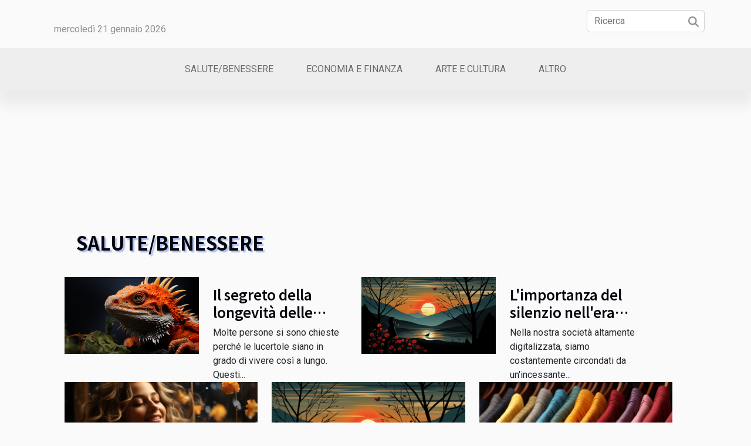

--- FILE ---
content_type: text/html; charset=UTF-8
request_url: https://www.primaresystems.com/
body_size: 7242
content:
<!DOCTYPE html>
    <html lang="it">
<head>
    <meta charset="utf-8">
    <meta name="viewport" content="width=device-width, initial-scale=1">
    <title>La tua finestra sul mondo esterno  - www.primaresystems.com</title>
<meta name="description" content="">

<meta name="robots" content="index,follow" />
<link rel="icon" type="image/png" href="/favicon.png" />
    <link rel="stylesheet" href="/css/style2.css">
</head>
<body>
    <header>
    <div class="container row">
    <!--    <time datetime="2026-01-21 04:53:08">21 gennaio 2026 04:53</time> -->
    <time id="currentDatetimeLang"></time>
    <script>
    document.addEventListener('DOMContentLoaded', function() {
        const dateElement = document.getElementById('currentDatetimeLang');
        const current = new Date();
        const options = { weekday: 'long', year: 'numeric', month: 'long', day: 'numeric' };
        
        const htmlLang = document.documentElement.lang;
        
        const dateString = current.toLocaleDateString(htmlLang, options);
        dateElement.textContent = dateString;
    });
</script>

        <form class="d-flex" role="search" method="get" action="/search">
    <input type="search" class="form-control"  name="q" placeholder="Ricerca" aria-label="Ricerca"  pattern=".*\S.*" required>
    <button type="submit" class="btn">
        <svg xmlns="http://www.w3.org/2000/svg" width="18px" height="18px" fill="currentColor" viewBox="0 0 512 512">
                    <path d="M416 208c0 45.9-14.9 88.3-40 122.7L502.6 457.4c12.5 12.5 12.5 32.8 0 45.3s-32.8 12.5-45.3 0L330.7 376c-34.4 25.2-76.8 40-122.7 40C93.1 416 0 322.9 0 208S93.1 0 208 0S416 93.1 416 208zM208 352a144 144 0 1 0 0-288 144 144 0 1 0 0 288z"/>
                </svg>
    </button>
</form>
    </div>
    <div class="container-fluid d-flex justify-content-center">
        <nav class="navbar container navbar-expand-xl m-0 pt-3">
            <div class="container-fluid">
                <button class="navbar-toggler" type="button" data-bs-toggle="collapse" data-bs-target="#navbarSupportedContent" aria-controls="navbarSupportedContent" aria-expanded="false" aria-label="Toggle navigation">
                    <svg xmlns="http://www.w3.org/2000/svg" fill="currentColor" class="bi bi-list" viewBox="0 0 16 16">
                        <path fill-rule="evenodd" d="M2.5 12a.5.5 0 0 1 .5-.5h10a.5.5 0 0 1 0 1H3a.5.5 0 0 1-.5-.5m0-4a.5.5 0 0 1 .5-.5h10a.5.5 0 0 1 0 1H3a.5.5 0 0 1-.5-.5m0-4a.5.5 0 0 1 .5-.5h10a.5.5 0 0 1 0 1H3a.5.5 0 0 1-.5-.5"></path>
                    </svg>
                </button>
                <div class="collapse navbar-collapse" id="navbarSupportedContent">
                    <ul class="navbar-nav">
                                                    <li class="nav-item">
    <a href="/salutebenessere" class="nav-link">Salute/benessere</a>
    </li>
                                    <li class="nav-item">
    <a href="/economia-e-finanza" class="nav-link">Economia e finanza</a>
    </li>
                                    <li class="nav-item">
    <a href="/arte-e-cultura" class="nav-link">Arte e cultura</a>
    </li>
                                    <li class="nav-item">
    <a href="/altro" class="nav-link">Altro</a>
    </li>
                            </ul>
                </div>
            </div>
        </nav>
    </div>
</header>
<main>
        <div class="container main" ></div>    <section class="container pages-list-top-columns-ut">
        <div class="row">
            <div class="col-12 col-lg-6 item">
                            </div>

            <div class="col-12 col-lg-4 item">
                            </div>
        </div>
    </section>
    
<section class="newest-articles">
        <div class="container">
            <h2>Salute/benessere</h2>            <div class="row">
                <div class="row">
                                            <div class="col-12 col-md-4">
                            <figure><a href="/il-ruolo-dei-sogni-nella-nostra-vita-quotidiana" title="Il ruolo dei sogni nella nostra vita quotidiana"><img class="img-fluid" src="/images/il-ruolo-dei-sogni-nella-nostra-vita-quotidiana.jpeg" alt="Il ruolo dei sogni nella nostra vita quotidiana"></a></figure><figcaption>Il ruolo dei sogni nella nostra vita quotidiana</figcaption>                            <div>
                                                            </div>
                            <h4><a href="/il-ruolo-dei-sogni-nella-nostra-vita-quotidiana" title="Il ruolo dei sogni nella nostra vita quotidiana">Il ruolo dei sogni nella nostra vita quotidiana</a></h4>                            <time datetime="2023-10-16 16:44:04">16 ottobre 2023 16:44</time>                            <div>
Nel vasto universo della nostra psiche, i sogni rappresentano un fenomeno affascinante e insieme...</div>                        </div>
                                            <div class="col-12 col-md-4">
                            <figure><a href="/limportanza-del-silenzio-nellera-digitale" title="L&#039;importanza del silenzio nell&#039;era digitale"><img class="img-fluid" src="/images/limportanza-del-silenzio-nellera-digitale.jpeg" alt="L&#039;importanza del silenzio nell&#039;era digitale"></a></figure><figcaption>L'importanza del silenzio nell'era digitale</figcaption>                            <div>
                                                            </div>
                            <h4><a href="/limportanza-del-silenzio-nellera-digitale" title="L&#039;importanza del silenzio nell&#039;era digitale">L'importanza del silenzio nell'era digitale</a></h4>                            <time datetime="2023-10-16 16:44:03">16 ottobre 2023 16:44</time>                            <div> 
Nella nostra società altamente digitalizzata, siamo costantemente circondati da un'incessante...</div>                        </div>
                                            <div class="col-12 col-md-4">
                            <figure><a href="/la-psicologia-dei-colori-nei-vestiti" title="La psicologia dei colori nei vestiti"><img class="img-fluid" src="/images/la-psicologia-dei-colori-nei-vestiti.jpg" alt="La psicologia dei colori nei vestiti"></a></figure><figcaption>La psicologia dei colori nei vestiti</figcaption>                            <div>
                                                            </div>
                            <h4><a href="/la-psicologia-dei-colori-nei-vestiti" title="La psicologia dei colori nei vestiti">La psicologia dei colori nei vestiti</a></h4>                            <time datetime="2023-10-16 16:44:03">16 ottobre 2023 16:44</time>                            <div>
Hai mai pensato al potere che i colori possono avere sulla nostra percezione e sulle nostre...</div>                        </div>
                                    </div>
                <div class="row">
                                            <div class="row col-12 col-md-6">
                            <figure class="col-12 col-md-6"><a href="/il-segreto-della-longevita-delle-lucertole" title="Il segreto della longevità delle lucertole"><img class="img-fluid" src="/images/il-segreto-della-longevita-delle-lucertole.jpg" alt="Il segreto della longevità delle lucertole"></a></figure><figcaption>Il segreto della longevità delle lucertole</figcaption>                            <div class="col-12 col-md-6">
                                <div>
                                    
                                </div>
                                <h4><a href="/il-segreto-della-longevita-delle-lucertole" title="Il segreto della longevità delle lucertole">Il segreto della longevità delle lucertole</a></h4>                                <time datetime="2023-10-16 16:44:03">16 ottobre 2023 16:44</time>                                <div>
Molte persone si sono chieste perché le lucertole siano in grado di vivere così a lungo. Questi...</div>                            </div>
                        </div>

                                            <div class="row col-12 col-md-6">
                            <figure class="col-12 col-md-6"><a href="/limportanza-del-silenzio-nellera-digitale" title="L&#039;importanza del silenzio nell&#039;era digitale"><img class="img-fluid" src="/images/limportanza-del-silenzio-nellera-digitale.jpeg" alt="L&#039;importanza del silenzio nell&#039;era digitale"></a></figure><figcaption>L'importanza del silenzio nell'era digitale</figcaption>                            <div class="col-12 col-md-6">
                                <div>
                                    
                                </div>
                                <h4><a href="/limportanza-del-silenzio-nellera-digitale" title="L&#039;importanza del silenzio nell&#039;era digitale">L'importanza del silenzio nell'era digitale</a></h4>                                <time datetime="2023-10-16 16:44:03">16 ottobre 2023 16:44</time>                                <div> 
Nella nostra società altamente digitalizzata, siamo costantemente circondati da un'incessante...</div>                            </div>
                        </div>

                                    </div>
            </div>
        </div>
    </section>
    <section class="column-2">

        <div class="container">
            <h2>Economia e finanza</h2>            <div class="row">
                                    <div class="col-12 col-md-6 col-lg-6">
                        <figure><a href="/il-ruolo-delle-recensioni-online-nellincremento-delle-vendite-aziendali" title="Il ruolo delle recensioni online nell&#039;incremento delle vendite aziendali"><img class="img-fluid" src="/images/il-ruolo-delle-recensioni-online-nellincremento-delle-vendite-aziendali.jpeg" alt="Il ruolo delle recensioni online nell&#039;incremento delle vendite aziendali"></a></figure><figcaption>Il ruolo delle recensioni online nell'incremento delle vendite aziendali</figcaption>                        <div>
                            <h3><a href="/il-ruolo-delle-recensioni-online-nellincremento-delle-vendite-aziendali" title="Il ruolo delle recensioni online nell&#039;incremento delle vendite aziendali">Il ruolo delle recensioni online nell'incremento delle vendite aziendali</a></h3>                        </div>
                                                <time datetime="2025-06-06 01:16:04">6 giugno 2025 01:16</time>
                        <div>
Nel panorama odierno del commercio digitale, le recensioni online rappresentano un elemento essenziale nella strategia di vendita di qualunque azienda. Comprendere come queste testimonianze influenzino le decisioni d’acquisto può fare la differenza tra una crescita significativa e una perdita di...</div>                                            </div>

                                                        <div class="col-12 col-md-6 col-lg-6">
                        <figure><a href="/scopri-le-migliori-strategie-per-risparmiare-prenotando-un-hotel-in-anticipo" title="Scopri le migliori strategie per risparmiare prenotando un hotel in anticipo"><img class="img-fluid" src="/images/scopri-le-migliori-strategie-per-risparmiare-prenotando-un-hotel-in-anticipo.jpeg" alt="Scopri le migliori strategie per risparmiare prenotando un hotel in anticipo"></a></figure><figcaption>Scopri le migliori strategie per risparmiare prenotando un hotel in anticipo</figcaption>                        <div>
                            <h3><a href="/scopri-le-migliori-strategie-per-risparmiare-prenotando-un-hotel-in-anticipo" title="Scopri le migliori strategie per risparmiare prenotando un hotel in anticipo">Scopri le migliori strategie per risparmiare prenotando un hotel in anticipo</a></h3>                        </div>
                                                <time datetime="2025-01-24 00:40:04">24 gennaio 2025 00:40</time>
                        <div>
La pianificazione di un viaggio porta con sé la dolce anticipazione dell'avventura, ma anche la sfida di gestire il budget con saggezza. Scoprire come assicurarsi il miglior rapporto qualità-prezzo prenotando un hotel con anticipo può trasformare l'esperienza di viaggio da stressante a...</div>                                            </div>

                                </div>
            <div class="row">
                                                    <div class="col-12 col-md-6 col-lg-6">
                        <figure><a href="/le-tendenze-emergenti-nelleconomia-verde" title="Le tendenze emergenti nell&#039;economia verde"><img class="img-fluid" src="/images/le-tendenze-emergenti-nelleconomia-verde.jpeg" alt="Le tendenze emergenti nell&#039;economia verde"></a></figure><figcaption>Le tendenze emergenti nell'economia verde</figcaption>                        <div>
                            <h3><a href="/le-tendenze-emergenti-nelleconomia-verde" title="Le tendenze emergenti nell&#039;economia verde">Le tendenze emergenti nell'economia verde</a></h3>                        </div>
                                                <time datetime="2023-10-16 16:44:04">16 ottobre 2023 16:44</time>
                        <div>
L'importanza dell'economia verde è in costante crescita. Essa rappresenta una strategia chiave per affrontare i problemi ambientali a livello globale e garantisce un futuro sostenibile. Tuttavia, le tendenze emergenti in questo settore possono essere complesse da comprendere. Questo articolo si...</div>                                            </div>

                                                        <div class="col-12 col-md-6 col-lg-6">
                        <figure><a href="/bitcoin-e-criptovalute-una-bolla-o-il-futuro" title="Bitcoin e criptovalute: una bolla o il futuro?"><img class="img-fluid" src="/images/bitcoin-e-criptovalute-una-bolla-o-il-futuro.jpg" alt="Bitcoin e criptovalute: una bolla o il futuro?"></a></figure><figcaption>Bitcoin e criptovalute: una bolla o il futuro?</figcaption>                        <div>
                            <h3><a href="/bitcoin-e-criptovalute-una-bolla-o-il-futuro" title="Bitcoin e criptovalute: una bolla o il futuro?">Bitcoin e criptovalute: una bolla o il futuro?</a></h3>                        </div>
                                                <time datetime="2023-10-16 16:44:03">16 ottobre 2023 16:44</time>
                        <div>
Negli ultimi anni, Bitcoin e criptovalute sono stati al centro dell'attenzione dei media, dei mercati finanziari e degli investitori. La loro crescita vertiginosa ha suscitato un grande interesse, ma anche molte perplessità. Vi siete mai chiesti se Bitcoin e le altre criptovalute sono una bolla...</div>                                            </div>

                                </div>
            <div class="row">
                                                    <div class="col-12 col-md-6 col-lg-6">
                        <figure><a href="/investire-in-opere-darte-una-scelta-conveniente" title="Investire in opere d&#039;arte: una scelta conveniente?"><img class="img-fluid" src="/images/investire-in-opere-darte-una-scelta-conveniente.jpeg" alt="Investire in opere d&#039;arte: una scelta conveniente?"></a></figure><figcaption>Investire in opere d'arte: una scelta conveniente?</figcaption>                        <div>
                            <h3><a href="/investire-in-opere-darte-una-scelta-conveniente" title="Investire in opere d&#039;arte: una scelta conveniente?">Investire in opere d'arte: una scelta conveniente?</a></h3>                        </div>
                                                <time datetime="2023-10-16 16:44:03">16 ottobre 2023 16:44</time>
                        <div>
L'investimento in opere d'arte è un argomento intrigante. Non tutti sanno che l'arte può essere molto più di un piacere per gli occhi: può essere anche un modo intelligente per investire il proprio denaro. Nel corso del tempo, le opere d'arte hanno dimostrato di resistere alle fluttuazioni...</div>                                            </div>

                                        <div class="col-12 col-md-6 col-lg-6 empty"></div>
                                            </div>
        </div>
        
    </section>
<section class="newest-list">
        <div class="container">
                        <h2>Arte e cultura</h2>
            <div class="row">
                                    <div class="col-12 col-md-4">
                        <figure><a href="/esplorazione-creativa-come-la-tecnologia-ai-trasforma-larte-grafica" title="Esplorazione creativa: come la tecnologia AI trasforma l&#039;arte grafica?"><img class="img-fluid" src="/images/esplorazione-creativa-come-la-tecnologia-ai-trasforma-larte-grafica.jpeg" alt="Esplorazione creativa: come la tecnologia AI trasforma l&#039;arte grafica?"></a></figure><figcaption>Esplorazione creativa: come la tecnologia AI trasforma l'arte grafica?</figcaption>                        <div>
                                                    </div>
                        <h4><a href="/esplorazione-creativa-come-la-tecnologia-ai-trasforma-larte-grafica" title="Esplorazione creativa: come la tecnologia AI trasforma l&#039;arte grafica?">Esplorazione creativa: come la tecnologia AI trasforma l'arte grafica?</a></h4>                        <time datetime="2025-12-11 15:40:09">11 dicembre 2025 15:40</time>                        <div>
L’arte grafica sta vivendo una trasformazione radicale grazie all’avvento della tecnologia AI,...</div>                    </div>
                                    <div class="col-12 col-md-4">
                        <figure><a href="/come-scegliere-lorologio-a-tasca-perfetto-per-ogni-occasione" title="Come scegliere l&#039;orologio a tasca perfetto per ogni occasione"><img class="img-fluid" src="/images/come-scegliere-lorologio-a-tasca-perfetto-per-ogni-occasione.jpg" alt="Come scegliere l&#039;orologio a tasca perfetto per ogni occasione"></a></figure><figcaption>Come scegliere l'orologio a tasca perfetto per ogni occasione</figcaption>                        <div>
                                                    </div>
                        <h4><a href="/come-scegliere-lorologio-a-tasca-perfetto-per-ogni-occasione" title="Come scegliere l&#039;orologio a tasca perfetto per ogni occasione">Come scegliere l'orologio a tasca perfetto per ogni occasione</a></h4>                        <time datetime="2025-05-21 20:16:03">21 maggio 2025 20:16</time>                        <div>
Scoprire come scegliere l'orologio a tasca perfetto per ogni occasione può trasformare il modo in...</div>                    </div>
                                    <div class="col-12 col-md-4">
                        <figure><a href="/esplorare-i-design-dei-copripiumini-ispirati-alle-culture-globali" title="Esplorare i design dei copripiumini ispirati alle culture globali"><img class="img-fluid" src="/images/esplorare-i-design-dei-copripiumini-ispirati-alle-culture-globali.jpeg" alt="Esplorare i design dei copripiumini ispirati alle culture globali"></a></figure><figcaption>Esplorare i design dei copripiumini ispirati alle culture globali</figcaption>                        <div>
                                                    </div>
                        <h4><a href="/esplorare-i-design-dei-copripiumini-ispirati-alle-culture-globali" title="Esplorare i design dei copripiumini ispirati alle culture globali">Esplorare i design dei copripiumini ispirati alle culture globali</a></h4>                        <time datetime="2025-05-19 01:38:05">19 maggio 2025 01:38</time>                        <div>
Immergersi nel vasto universo dei copripiumini è un viaggio affascinante che ci conduce...</div>                    </div>
                                    <div class="col-12 col-md-4">
                        <figure><a href="/la-storia-nascosta-dietro-i-graffiti-stradali" title="La storia nascosta dietro i graffiti stradali"><img class="img-fluid" src="/images/la-storia-nascosta-dietro-i-graffiti-stradali.jpeg" alt="La storia nascosta dietro i graffiti stradali"></a></figure><figcaption>La storia nascosta dietro i graffiti stradali</figcaption>                        <div>
                                                    </div>
                        <h4><a href="/la-storia-nascosta-dietro-i-graffiti-stradali" title="La storia nascosta dietro i graffiti stradali">La storia nascosta dietro i graffiti stradali</a></h4>                        <time datetime="2023-10-16 16:44:03">16 ottobre 2023 16:44</time>                        <div>
La storia dell'arte urbana è tanto affascinante quanto controversa. Sebbene gli graffiti siano...</div>                    </div>
                                    <div class="col-12 col-md-4">
                        <figure><a href="/le-influenze-culturali-nella-musica-popolare-italiana" title="Le influenze culturali nella musica popolare italiana"><img class="img-fluid" src="/images/le-influenze-culturali-nella-musica-popolare-italiana.jpg" alt="Le influenze culturali nella musica popolare italiana"></a></figure><figcaption>Le influenze culturali nella musica popolare italiana</figcaption>                        <div>
                                                    </div>
                        <h4><a href="/le-influenze-culturali-nella-musica-popolare-italiana" title="Le influenze culturali nella musica popolare italiana">Le influenze culturali nella musica popolare italiana</a></h4>                        <time datetime="2023-10-16 16:44:03">16 ottobre 2023 16:44</time>                        <div>
La musica popolare italiana è ricchissima e varia, con radici affondate nell'antichità e...</div>                    </div>
                            </div>
        </div>
    </section>
    <section class="block-sidebar">
        <div class="container">
            <h2>Altro</h2>            <div class="row">
                <div class="col-lg-9 order-1 order-md-2 col-12 main">
                    <div class="row">
                                                    <div class="col-12 col-lg-6 item">
                                <figure><a href="/le-nuove-frontiere-dellastrofisica" title="Le nuove frontiere dell&#039;astrofisica"><img class="d-block w-100" src="/images/le-nuove-frontiere-dellastrofisica.jpeg" alt="Le nuove frontiere dell&#039;astrofisica"></a></figure><figcaption>Le nuove frontiere dell'astrofisica</figcaption>                                <div>
                                    <h3><a href="/le-nuove-frontiere-dellastrofisica" title="Le nuove frontiere dell&#039;astrofisica">Le nuove frontiere dell'astrofisica</a></h3>                                </div>
                                <time datetime="2023-10-16 16:44:03">16 ottobre 2023 16:44</time>                                
                                <p>
L'astrofisica è una disciplina che fin dai suoi inizi ha continuato a spingere i confini della nostra comprensione dell'universo. Tuttavia, con ogni nuova scoperta, emergono nuove domande e misteri. Le teorie e le scoperte dell'astrofisica moderna stanno rivoluzionando il nostro modo di pensare...</p>                            </div>

                                                                                <div class="col-12 col-lg-6 item">
                                <figure><a href="/il-segreto-della-longevita-delle-lucertole" title="Il segreto della longevità delle lucertole"><img class="d-block w-100" src="/images/il-segreto-della-longevita-delle-lucertole.jpg" alt="Il segreto della longevità delle lucertole"></a></figure><figcaption>Il segreto della longevità delle lucertole</figcaption>                                <div>
                                    <h3><a href="/il-segreto-della-longevita-delle-lucertole" title="Il segreto della longevità delle lucertole">Il segreto della longevità delle lucertole</a></h3>                                </div>
                                <time datetime="2023-10-16 16:44:03">16 ottobre 2023 16:44</time>                                
                                <p>
Molte persone si sono chieste perché le lucertole siano in grado di vivere così a lungo. Questi affascinanti rettili sono noti per la loro longevità e la loro abilità di rigenerare parti del corpo, come la coda. Tuttavia, c'è molto di più dietro il segreto di quanto possano vivere a lungo. In...</p>                            </div>

                                                </div>
                    <div class="row">
                                                                            <div class="col-12 col-lg-6 item">
                                <figure><a href="/le-nuove-frontiere-dellastrofisica" title="Le nuove frontiere dell&#039;astrofisica"><img class="d-block w-100" src="/images/le-nuove-frontiere-dellastrofisica.jpeg" alt="Le nuove frontiere dell&#039;astrofisica"></a></figure><figcaption>Le nuove frontiere dell'astrofisica</figcaption>                                <div>
                                    <h3><a href="/le-nuove-frontiere-dellastrofisica" title="Le nuove frontiere dell&#039;astrofisica">Le nuove frontiere dell'astrofisica</a></h3>                                </div>
                                <time datetime="2023-10-16 16:44:03">16 ottobre 2023 16:44</time>                                
                                <p>
L'astrofisica è una disciplina che fin dai suoi inizi ha continuato a spingere i confini della nostra comprensione dell'universo. Tuttavia, con ogni nuova scoperta, emergono nuove domande e misteri. Le teorie e le scoperte dell'astrofisica moderna stanno rivoluzionando il nostro modo di pensare...</p>                            </div>

                                                                                <div class="col-12 col-lg-6 item">
                                <figure><a href="/scopri-le-migliori-strategie-per-risparmiare-prenotando-un-hotel-in-anticipo" title="Scopri le migliori strategie per risparmiare prenotando un hotel in anticipo"><img class="d-block w-100" src="/images/scopri-le-migliori-strategie-per-risparmiare-prenotando-un-hotel-in-anticipo.jpeg" alt="Scopri le migliori strategie per risparmiare prenotando un hotel in anticipo"></a></figure><figcaption>Scopri le migliori strategie per risparmiare prenotando un hotel in anticipo</figcaption>                                <div>
                                    <h3><a href="/scopri-le-migliori-strategie-per-risparmiare-prenotando-un-hotel-in-anticipo" title="Scopri le migliori strategie per risparmiare prenotando un hotel in anticipo">Scopri le migliori strategie per risparmiare prenotando un hotel in anticipo</a></h3>                                </div>
                                <time datetime="2025-01-24 00:40:04">24 gennaio 2025 00:40</time>                                
                                <p>
La pianificazione di un viaggio porta con sé la dolce anticipazione dell'avventura, ma anche la sfida di gestire il budget con saggezza. Scoprire come assicurarsi il miglior rapporto qualità-prezzo prenotando un hotel con anticipo può trasformare l'esperienza di viaggio da stressante a...</p>                            </div>

                                                </div>
                    <div class="row">
                                                                    </div>
                                    </div>
                                    <aside class="col-lg-3 order-2 order-md-2 col-12 aside-right">
                        <div>
                                                            <div class="d-flex">
                                    <figure><a href="/il-ruolo-dei-sogni-nella-nostra-vita-quotidiana" title="Il ruolo dei sogni nella nostra vita quotidiana"><img class="d-block w-100" src="/images/il-ruolo-dei-sogni-nella-nostra-vita-quotidiana.jpeg" alt="Il ruolo dei sogni nella nostra vita quotidiana"></a></figure>                                    <div>
                                        <h3><a href="/il-ruolo-dei-sogni-nella-nostra-vita-quotidiana" title="Il ruolo dei sogni nella nostra vita quotidiana">Il ruolo dei sogni nella nostra vita quotidiana</a></h3>                                        <p>
Nel vasto universo della nostra psiche, i sogni rappresentano un fenomeno affascinante e insieme misterioso. Sospesi tra realtà e fantasia, i sogni sembrano essere una sorta di teatro nel quale si rappresentano i nostri desideri, le nostre paure, le nostre speranze. Ma quale ruolo svolgono i...</p>                                    </div>
                                </div>
                                                            <div class="d-flex">
                                    <figure><a href="/le-tendenze-emergenti-nelleconomia-verde" title="Le tendenze emergenti nell&#039;economia verde"><img class="d-block w-100" src="/images/le-tendenze-emergenti-nelleconomia-verde.jpeg" alt="Le tendenze emergenti nell&#039;economia verde"></a></figure>                                    <div>
                                        <h3><a href="/le-tendenze-emergenti-nelleconomia-verde" title="Le tendenze emergenti nell&#039;economia verde">Le tendenze emergenti nell'economia verde</a></h3>                                        <p>
L'importanza dell'economia verde è in costante crescita. Essa rappresenta una strategia chiave per affrontare i problemi ambientali a livello globale e garantisce un futuro sostenibile. Tuttavia, le tendenze emergenti in questo settore possono essere complesse da comprendere. Questo articolo si...</p>                                    </div>
                                </div>
                                                            <div class="d-flex">
                                    <figure><a href="/esplorazione-creativa-come-la-tecnologia-ai-trasforma-larte-grafica" title="Esplorazione creativa: come la tecnologia AI trasforma l&#039;arte grafica?"><img class="d-block w-100" src="/images/esplorazione-creativa-come-la-tecnologia-ai-trasforma-larte-grafica.jpeg" alt="Esplorazione creativa: come la tecnologia AI trasforma l&#039;arte grafica?"></a></figure>                                    <div>
                                        <h3><a href="/esplorazione-creativa-come-la-tecnologia-ai-trasforma-larte-grafica" title="Esplorazione creativa: come la tecnologia AI trasforma l&#039;arte grafica?">Esplorazione creativa: come la tecnologia AI trasforma l'arte grafica?</a></h3>                                        <p>
L’arte grafica sta vivendo una trasformazione radicale grazie all’avvento della tecnologia AI, portando con sé nuove opportunità e sfide creative. Dalla generazione automatica di immagini fino al supporto nell’ideazione di concept innovativi, l’intelligenza artificiale rappresenta oggi un alleato...</p>                                    </div>
                                </div>
                                                            <div class="d-flex">
                                    <figure><a href="/come-scegliere-lorologio-a-tasca-perfetto-per-ogni-occasione" title="Come scegliere l&#039;orologio a tasca perfetto per ogni occasione"><img class="d-block w-100" src="/images/come-scegliere-lorologio-a-tasca-perfetto-per-ogni-occasione.jpg" alt="Come scegliere l&#039;orologio a tasca perfetto per ogni occasione"></a></figure>                                    <div>
                                        <h3><a href="/come-scegliere-lorologio-a-tasca-perfetto-per-ogni-occasione" title="Come scegliere l&#039;orologio a tasca perfetto per ogni occasione">Come scegliere l'orologio a tasca perfetto per ogni occasione</a></h3>                                        <p>
Scoprire come scegliere l'orologio a tasca perfetto per ogni occasione può trasformare il modo in cui si valorizza il proprio stile personale. Questo articolo guida il lettore tra dettagli, materiali e funzioni che rendono unico un segnatempo da portare con sé. Esplora i prossimi paragrafi per...</p>                                    </div>
                                </div>
                                                            <div class="d-flex">
                                    <figure><a href="/la-psicologia-dei-colori-nei-vestiti" title="La psicologia dei colori nei vestiti"><img class="d-block w-100" src="/images/la-psicologia-dei-colori-nei-vestiti.jpg" alt="La psicologia dei colori nei vestiti"></a></figure>                                    <div>
                                        <h3><a href="/la-psicologia-dei-colori-nei-vestiti" title="La psicologia dei colori nei vestiti">La psicologia dei colori nei vestiti</a></h3>                                        <p>
Hai mai pensato al potere che i colori possono avere sulla nostra percezione e sulle nostre emozioni? Siamo qui per parlare di un argomento affascinante: la psicologia dei colori nei vestiti. Nel mondo della moda, i colori giocano un ruolo fondamentale non solo nell'esprimere il nostro stile...</p>                                    </div>
                                </div>
                                                            <div class="d-flex">
                                    <figure><a href="/investire-in-opere-darte-una-scelta-conveniente" title="Investire in opere d&#039;arte: una scelta conveniente?"><img class="d-block w-100" src="/images/investire-in-opere-darte-una-scelta-conveniente.jpeg" alt="Investire in opere d&#039;arte: una scelta conveniente?"></a></figure>                                    <div>
                                        <h3><a href="/investire-in-opere-darte-una-scelta-conveniente" title="Investire in opere d&#039;arte: una scelta conveniente?">Investire in opere d'arte: una scelta conveniente?</a></h3>                                        <p>
L'investimento in opere d'arte è un argomento intrigante. Non tutti sanno che l'arte può essere molto più di un piacere per gli occhi: può essere anche un modo intelligente per investire il proprio denaro. Nel corso del tempo, le opere d'arte hanno dimostrato di resistere alle fluttuazioni...</p>                                    </div>
                                </div>
                            
                        </div>
                    </aside>
                            </div>
        </div>
    </section>
    <section class="column-3">

        <div class="container">
            <h2>Nuovi post</h2>            <div class="row">
                                    <div class="col-12 col-md-5 col-lg-4 item">

                        <figure><a href="/esplorazione-creativa-come-la-tecnologia-ai-trasforma-larte-grafica" title="Esplorazione creativa: come la tecnologia AI trasforma l&#039;arte grafica?"><img class="img-fluid" src="/images/esplorazione-creativa-come-la-tecnologia-ai-trasforma-larte-grafica.jpeg" alt="Esplorazione creativa: come la tecnologia AI trasforma l&#039;arte grafica?"></a></figure><figcaption>Esplorazione creativa: come la tecnologia AI trasforma l'arte grafica?</figcaption>                        <div>
                            <h3><a href="/esplorazione-creativa-come-la-tecnologia-ai-trasforma-larte-grafica" title="Esplorazione creativa: come la tecnologia AI trasforma l&#039;arte grafica?">Esplorazione creativa: come la tecnologia AI trasforma l'arte grafica?</a></h3>                        </div>
                        <time datetime="2025-12-11 15:40:09">11 dicembre 2025 15:40</time>                        
                        <div>
L’arte grafica sta vivendo una trasformazione radicale grazie all’avvento della tecnologia AI, portando con sé nuove opportunità e sfide creative. Dalla generazione automatica di immagini fino al supporto nell’ideazione di concept innovativi, l’intelligenza artificiale rappresenta oggi un alleato...</div>                                            </div>

                                                        <div class="col-12 col-md-5 col-lg-4 item">

                        <figure><a href="/il-ruolo-delle-recensioni-online-nellincremento-delle-vendite-aziendali" title="Il ruolo delle recensioni online nell&#039;incremento delle vendite aziendali"><img class="img-fluid" src="/images/il-ruolo-delle-recensioni-online-nellincremento-delle-vendite-aziendali.jpeg" alt="Il ruolo delle recensioni online nell&#039;incremento delle vendite aziendali"></a></figure><figcaption>Il ruolo delle recensioni online nell'incremento delle vendite aziendali</figcaption>                        <div>
                            <h3><a href="/il-ruolo-delle-recensioni-online-nellincremento-delle-vendite-aziendali" title="Il ruolo delle recensioni online nell&#039;incremento delle vendite aziendali">Il ruolo delle recensioni online nell'incremento delle vendite aziendali</a></h3>                        </div>
                        <time datetime="2025-06-06 01:16:04">6 giugno 2025 01:16</time>                        
                        <div>
Nel panorama odierno del commercio digitale, le recensioni online rappresentano un elemento essenziale nella strategia di vendita di qualunque azienda. Comprendere come queste testimonianze influenzino le decisioni d’acquisto può fare la differenza tra una crescita significativa e una perdita di...</div>                                            </div>

                                                        <div class="col-12 col-md-5 col-lg-4 item">

                        <figure><a href="/come-scegliere-lorologio-a-tasca-perfetto-per-ogni-occasione" title="Come scegliere l&#039;orologio a tasca perfetto per ogni occasione"><img class="img-fluid" src="/images/come-scegliere-lorologio-a-tasca-perfetto-per-ogni-occasione.jpg" alt="Come scegliere l&#039;orologio a tasca perfetto per ogni occasione"></a></figure><figcaption>Come scegliere l'orologio a tasca perfetto per ogni occasione</figcaption>                        <div>
                            <h3><a href="/come-scegliere-lorologio-a-tasca-perfetto-per-ogni-occasione" title="Come scegliere l&#039;orologio a tasca perfetto per ogni occasione">Come scegliere l'orologio a tasca perfetto per ogni occasione</a></h3>                        </div>
                        <time datetime="2025-05-21 20:16:03">21 maggio 2025 20:16</time>                        
                        <div>
Scoprire come scegliere l'orologio a tasca perfetto per ogni occasione può trasformare il modo in cui si valorizza il proprio stile personale. Questo articolo guida il lettore tra dettagli, materiali e funzioni che rendono unico un segnatempo da portare con sé. Esplora i prossimi paragrafi per...</div>                                            </div>

                                </div>
            <div class="row">
                                                    <div class="col-12 col-md-5 col-lg-4 item">

                        <figure><a href="/esplorare-i-design-dei-copripiumini-ispirati-alle-culture-globali" title="Esplorare i design dei copripiumini ispirati alle culture globali"><img class="img-fluid" src="/images/esplorare-i-design-dei-copripiumini-ispirati-alle-culture-globali.jpeg" alt="Esplorare i design dei copripiumini ispirati alle culture globali"></a></figure><figcaption>Esplorare i design dei copripiumini ispirati alle culture globali</figcaption>                        <div>
                            <h3><a href="/esplorare-i-design-dei-copripiumini-ispirati-alle-culture-globali" title="Esplorare i design dei copripiumini ispirati alle culture globali">Esplorare i design dei copripiumini ispirati alle culture globali</a></h3>                        </div>
                        <time datetime="2025-05-19 01:38:05">19 maggio 2025 01:38</time>                        
                        <div>
Immergersi nel vasto universo dei copripiumini è un viaggio affascinante che ci conduce attraverso un caleidoscopio di culture e tradizioni. I design ispirati alle culture globali non sono solo un elemento decorativo per la camera da letto, ma un ponte verso mondi lontani e storie ricche di...</div>                                            </div>

                                                        <div class="col-12 col-md-5 col-lg-4 item">

                        <figure><a href="/scopri-le-migliori-strategie-per-risparmiare-prenotando-un-hotel-in-anticipo" title="Scopri le migliori strategie per risparmiare prenotando un hotel in anticipo"><img class="img-fluid" src="/images/scopri-le-migliori-strategie-per-risparmiare-prenotando-un-hotel-in-anticipo.jpeg" alt="Scopri le migliori strategie per risparmiare prenotando un hotel in anticipo"></a></figure><figcaption>Scopri le migliori strategie per risparmiare prenotando un hotel in anticipo</figcaption>                        <div>
                            <h3><a href="/scopri-le-migliori-strategie-per-risparmiare-prenotando-un-hotel-in-anticipo" title="Scopri le migliori strategie per risparmiare prenotando un hotel in anticipo">Scopri le migliori strategie per risparmiare prenotando un hotel in anticipo</a></h3>                        </div>
                        <time datetime="2025-01-24 00:40:04">24 gennaio 2025 00:40</time>                        
                        <div>
La pianificazione di un viaggio porta con sé la dolce anticipazione dell'avventura, ma anche la sfida di gestire il budget con saggezza. Scoprire come assicurarsi il miglior rapporto qualità-prezzo prenotando un hotel con anticipo può trasformare l'esperienza di viaggio da stressante a...</div>                                            </div>

                                                        <div class="col-12 col-md-5 col-lg-4 item">

                        <figure><a href="/le-tendenze-emergenti-nelleconomia-verde" title="Le tendenze emergenti nell&#039;economia verde"><img class="img-fluid" src="/images/le-tendenze-emergenti-nelleconomia-verde.jpeg" alt="Le tendenze emergenti nell&#039;economia verde"></a></figure><figcaption>Le tendenze emergenti nell'economia verde</figcaption>                        <div>
                            <h3><a href="/le-tendenze-emergenti-nelleconomia-verde" title="Le tendenze emergenti nell&#039;economia verde">Le tendenze emergenti nell'economia verde</a></h3>                        </div>
                        <time datetime="2023-10-16 16:44:04">16 ottobre 2023 16:44</time>                        
                        <div>
L'importanza dell'economia verde è in costante crescita. Essa rappresenta una strategia chiave per affrontare i problemi ambientali a livello globale e garantisce un futuro sostenibile. Tuttavia, le tendenze emergenti in questo settore possono essere complesse da comprendere. Questo articolo si...</div>                                            </div>

                                </div>
            <div class="row">
                                                    <div class="col-12 col-md-5 col-lg-4 item">

                        <figure><a href="/il-ruolo-dei-sogni-nella-nostra-vita-quotidiana" title="Il ruolo dei sogni nella nostra vita quotidiana"><img class="img-fluid" src="/images/il-ruolo-dei-sogni-nella-nostra-vita-quotidiana.jpeg" alt="Il ruolo dei sogni nella nostra vita quotidiana"></a></figure><figcaption>Il ruolo dei sogni nella nostra vita quotidiana</figcaption>                        <div>
                            <h3><a href="/il-ruolo-dei-sogni-nella-nostra-vita-quotidiana" title="Il ruolo dei sogni nella nostra vita quotidiana">Il ruolo dei sogni nella nostra vita quotidiana</a></h3>                        </div>
                        <time datetime="2023-10-16 16:44:04">16 ottobre 2023 16:44</time>                        
                        <div>
Nel vasto universo della nostra psiche, i sogni rappresentano un fenomeno affascinante e insieme misterioso. Sospesi tra realtà e fantasia, i sogni sembrano essere una sorta di teatro nel quale si rappresentano i nostri desideri, le nostre paure, le nostre speranze. Ma quale ruolo svolgono i...</div>                                            </div>

                                                        <div class="col-12 col-md-5 col-lg-4 item">

                        <figure><a href="/le-nuove-frontiere-dellastrofisica" title="Le nuove frontiere dell&#039;astrofisica"><img class="img-fluid" src="/images/le-nuove-frontiere-dellastrofisica.jpeg" alt="Le nuove frontiere dell&#039;astrofisica"></a></figure><figcaption>Le nuove frontiere dell'astrofisica</figcaption>                        <div>
                            <h3><a href="/le-nuove-frontiere-dellastrofisica" title="Le nuove frontiere dell&#039;astrofisica">Le nuove frontiere dell'astrofisica</a></h3>                        </div>
                        <time datetime="2023-10-16 16:44:03">16 ottobre 2023 16:44</time>                        
                        <div>
L'astrofisica è una disciplina che fin dai suoi inizi ha continuato a spingere i confini della nostra comprensione dell'universo. Tuttavia, con ogni nuova scoperta, emergono nuove domande e misteri. Le teorie e le scoperte dell'astrofisica moderna stanno rivoluzionando il nostro modo di pensare...</div>                                            </div>

                                                        <div class="col-12 col-md-5 col-lg-4 item">

                        <figure><a href="/la-storia-nascosta-dietro-i-graffiti-stradali" title="La storia nascosta dietro i graffiti stradali"><img class="img-fluid" src="/images/la-storia-nascosta-dietro-i-graffiti-stradali.jpeg" alt="La storia nascosta dietro i graffiti stradali"></a></figure><figcaption>La storia nascosta dietro i graffiti stradali</figcaption>                        <div>
                            <h3><a href="/la-storia-nascosta-dietro-i-graffiti-stradali" title="La storia nascosta dietro i graffiti stradali">La storia nascosta dietro i graffiti stradali</a></h3>                        </div>
                        <time datetime="2023-10-16 16:44:03">16 ottobre 2023 16:44</time>                        
                        <div>
La storia dell'arte urbana è tanto affascinante quanto controversa. Sebbene gli graffiti siano spesso percepiti come atti di vandalismo, la verità è che dietro ogni disegno sulla pietra vi è una storia nascosta, un messaggio da decifrare. Questo articolo svelerà il mondo sconosciuto e misterioso...</div>                                            </div>

                                </div>
            <div class="row">
                                                    <div class="col-12 col-md-5 col-lg-4 item">

                        <figure><a href="/bitcoin-e-criptovalute-una-bolla-o-il-futuro" title="Bitcoin e criptovalute: una bolla o il futuro?"><img class="img-fluid" src="/images/bitcoin-e-criptovalute-una-bolla-o-il-futuro.jpg" alt="Bitcoin e criptovalute: una bolla o il futuro?"></a></figure><figcaption>Bitcoin e criptovalute: una bolla o il futuro?</figcaption>                        <div>
                            <h3><a href="/bitcoin-e-criptovalute-una-bolla-o-il-futuro" title="Bitcoin e criptovalute: una bolla o il futuro?">Bitcoin e criptovalute: una bolla o il futuro?</a></h3>                        </div>
                        <time datetime="2023-10-16 16:44:03">16 ottobre 2023 16:44</time>                        
                        <div>
Negli ultimi anni, Bitcoin e criptovalute sono stati al centro dell'attenzione dei media, dei mercati finanziari e degli investitori. La loro crescita vertiginosa ha suscitato un grande interesse, ma anche molte perplessità. Vi siete mai chiesti se Bitcoin e le altre criptovalute sono una bolla...</div>                                            </div>

                                                        <div class="col-12 col-md-5 col-lg-4 item">

                        <figure><a href="/limportanza-del-silenzio-nellera-digitale" title="L&#039;importanza del silenzio nell&#039;era digitale"><img class="img-fluid" src="/images/limportanza-del-silenzio-nellera-digitale.jpeg" alt="L&#039;importanza del silenzio nell&#039;era digitale"></a></figure><figcaption>L'importanza del silenzio nell'era digitale</figcaption>                        <div>
                            <h3><a href="/limportanza-del-silenzio-nellera-digitale" title="L&#039;importanza del silenzio nell&#039;era digitale">L'importanza del silenzio nell'era digitale</a></h3>                        </div>
                        <time datetime="2023-10-16 16:44:03">16 ottobre 2023 16:44</time>                        
                        <div> 
Nella nostra società altamente digitalizzata, siamo costantemente circondati da un'incessante cascata di informazioni e rumori, che spesso sottraggono al valore del silenzio. Il silenzio, tuttavia, non deve essere sottovalutato, soprattutto nell'era digitale in cui viviamo. Non si tratta solo di...</div>                                            </div>

                                                        <div class="col-12 col-md-5 col-lg-4 item">

                        <figure><a href="/il-segreto-della-longevita-delle-lucertole" title="Il segreto della longevità delle lucertole"><img class="img-fluid" src="/images/il-segreto-della-longevita-delle-lucertole.jpg" alt="Il segreto della longevità delle lucertole"></a></figure><figcaption>Il segreto della longevità delle lucertole</figcaption>                        <div>
                            <h3><a href="/il-segreto-della-longevita-delle-lucertole" title="Il segreto della longevità delle lucertole">Il segreto della longevità delle lucertole</a></h3>                        </div>
                        <time datetime="2023-10-16 16:44:03">16 ottobre 2023 16:44</time>                        
                        <div>
Molte persone si sono chieste perché le lucertole siano in grado di vivere così a lungo. Questi affascinanti rettili sono noti per la loro longevità e la loro abilità di rigenerare parti del corpo, come la coda. Tuttavia, c'è molto di più dietro il segreto di quanto possano vivere a lungo. In...</div>                                            </div>

                                </div>
            <div class="row">
                                                    <div class="col-12 col-md-5 col-lg-4 item">

                        <figure><a href="/le-influenze-culturali-nella-musica-popolare-italiana" title="Le influenze culturali nella musica popolare italiana"><img class="img-fluid" src="/images/le-influenze-culturali-nella-musica-popolare-italiana.jpg" alt="Le influenze culturali nella musica popolare italiana"></a></figure><figcaption>Le influenze culturali nella musica popolare italiana</figcaption>                        <div>
                            <h3><a href="/le-influenze-culturali-nella-musica-popolare-italiana" title="Le influenze culturali nella musica popolare italiana">Le influenze culturali nella musica popolare italiana</a></h3>                        </div>
                        <time datetime="2023-10-16 16:44:03">16 ottobre 2023 16:44</time>                        
                        <div>
La musica popolare italiana è ricchissima e varia, con radici affondate nell'antichità e influenze provenienti da molteplici culture. E' una tradizione vivace che continua a svilupparsi e a evolversi, grazie alla sua capacità di assorbire e rielaborare elementi provenienti da altre tradizioni...</div>                                            </div>

                                                        <div class="col-12 col-md-5 col-lg-4 item">

                        <figure><a href="/investire-in-opere-darte-una-scelta-conveniente" title="Investire in opere d&#039;arte: una scelta conveniente?"><img class="img-fluid" src="/images/investire-in-opere-darte-una-scelta-conveniente.jpeg" alt="Investire in opere d&#039;arte: una scelta conveniente?"></a></figure><figcaption>Investire in opere d'arte: una scelta conveniente?</figcaption>                        <div>
                            <h3><a href="/investire-in-opere-darte-una-scelta-conveniente" title="Investire in opere d&#039;arte: una scelta conveniente?">Investire in opere d'arte: una scelta conveniente?</a></h3>                        </div>
                        <time datetime="2023-10-16 16:44:03">16 ottobre 2023 16:44</time>                        
                        <div>
L'investimento in opere d'arte è un argomento intrigante. Non tutti sanno che l'arte può essere molto più di un piacere per gli occhi: può essere anche un modo intelligente per investire il proprio denaro. Nel corso del tempo, le opere d'arte hanno dimostrato di resistere alle fluttuazioni...</div>                                            </div>

                                                        <div class="col-12 col-md-5 col-lg-4 item">

                        <figure><a href="/la-psicologia-dei-colori-nei-vestiti" title="La psicologia dei colori nei vestiti"><img class="img-fluid" src="/images/la-psicologia-dei-colori-nei-vestiti.jpg" alt="La psicologia dei colori nei vestiti"></a></figure><figcaption>La psicologia dei colori nei vestiti</figcaption>                        <div>
                            <h3><a href="/la-psicologia-dei-colori-nei-vestiti" title="La psicologia dei colori nei vestiti">La psicologia dei colori nei vestiti</a></h3>                        </div>
                        <time datetime="2023-10-16 16:44:03">16 ottobre 2023 16:44</time>                        
                        <div>
Hai mai pensato al potere che i colori possono avere sulla nostra percezione e sulle nostre emozioni? Siamo qui per parlare di un argomento affascinante: la psicologia dei colori nei vestiti. Nel mondo della moda, i colori giocano un ruolo fondamentale non solo nell'esprimere il nostro stile...</div>                                            </div>

                                </div>
            <div class="row">
                                                                    <div class="col-12 col-md-5 col-lg-4 empty"></div>
                            </div>
        </div>
        
    </section>
        </main>
<footer>
    <div class="container-fluid">
        <div class="container">
            <div class="row default-search">
                <div class="col-12 col-lg-4">
                    <form class="d-flex" role="search" method="get" action="/search">
    <input type="search" class="form-control"  name="q" placeholder="Ricerca" aria-label="Ricerca"  pattern=".*\S.*" required>
    <button type="submit" class="btn">
        <svg xmlns="http://www.w3.org/2000/svg" width="18px" height="18px" fill="currentColor" viewBox="0 0 512 512">
                    <path d="M416 208c0 45.9-14.9 88.3-40 122.7L502.6 457.4c12.5 12.5 12.5 32.8 0 45.3s-32.8 12.5-45.3 0L330.7 376c-34.4 25.2-76.8 40-122.7 40C93.1 416 0 322.9 0 208S93.1 0 208 0S416 93.1 416 208zM208 352a144 144 0 1 0 0-288 144 144 0 1 0 0 288z"/>
                </svg>
    </button>
</form>
                </div>
                <div class="col-12 col-lg-4">
                    <section>
            <div>
                <h3><a href="/salutebenessere" title="Salute/benessere">Salute/benessere</a></h3>                            </div>
        </section>
            <section>
            <div>
                <h3><a href="/economia-e-finanza" title="Economia e finanza">Economia e finanza</a></h3>                            </div>
        </section>
            <section>
            <div>
                <h3><a href="/arte-e-cultura" title="Arte e cultura">Arte e cultura</a></h3>                            </div>
        </section>
            <section>
            <div>
                <h3><a href="/altro" title="Altro">Altro</a></h3>                            </div>
        </section>
                        </div>
                <div class="col-12 col-lg-4">
                    Tutti i diritti riservati 2026 www.primaresystems.com
                                    </div>
            </div>
        </div>
    </div>
</footer>
    <script src="https://cdn.jsdelivr.net/npm/bootstrap@5.0.2/dist/js/bootstrap.bundle.min.js" integrity="sha384-MrcW6ZMFYlzcLA8Nl+NtUVF0sA7MsXsP1UyJoMp4YLEuNSfAP+JcXn/tWtIaxVXM" crossorigin="anonymous"></script>
    </body>
</html>
